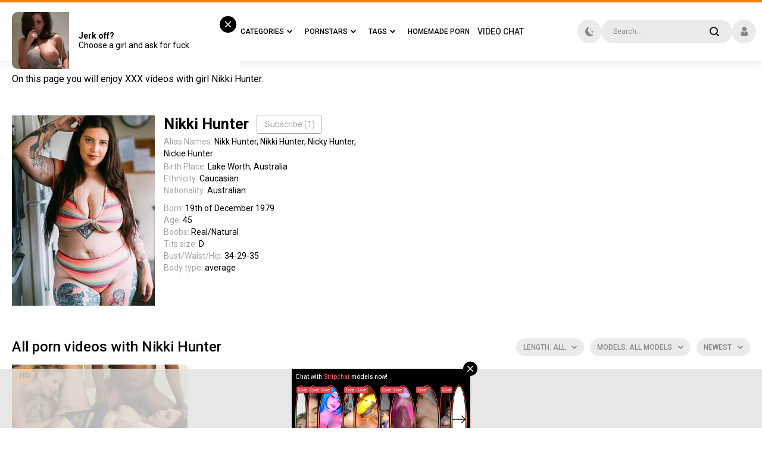

--- FILE ---
content_type: text/html; charset=utf-8
request_url: https://www.faponhd.com/models/nikki-hunter/
body_size: 6860
content:
<!DOCTYPE html>
<html lang="en">
<head>
<meta charset="utf-8">
<meta name="viewport" content="width=device-width, initial-scale=1, user-scalable=no">
<title>Nikki Hunter: enjoy HD porn videos with this sexy pornstar</title>
<meta name="description" content="&#10084; Watch HD Porn Videos with Nikki Hunter. Full biography, filmography and photos of Nikki Hunter on faponhd.com.">
<meta name="RATING" content="RTA-5042-1996-1400-1577-RTA" />
<link rel="icon" type="image/x-icon" href="/favicon.ico">
<link rel="apple-touch-icon" sizes="32x32" href="/images/touch-icon-iphone.png">
<link rel="apple-touch-icon" sizes="76x76" href="/images/touch-icon-ipad.png">
<link rel="apple-touch-icon" sizes="120x120" href="/images/touch-icon-iphone-retina.png">
<link rel="apple-touch-icon" sizes="152x152" href="/images/touch-icon-ipad-retina.png">
<link rel="stylesheet" type="text/css" href="/css/jquery.fancybox-white.css" media="all">
<link rel="stylesheet" type="text/css" href="/css/all.css" media="all">
<link href="https://www.faponhd.com/rss/models/nikki-hunter/" rel="alternate" type="application/rss+xml"/>
<link href="https://www.faponhd.com/models/nikki-hunter/" rel="canonical"/>
<html prefix="og: http://ogp.me/ns# 
              video: http://ogp.me/ns/video#">
<script>
var pageContext = {
loginUrl: 'https://www.faponhd.com/login-required/'
};
</script>
</head>
<body>
<script type="application/javascript">
    if (document.cookie.match(/^(.*;)?\s*switch\s*=\s*[^;]+(.*)?$/)) {
        document.body.classList.add("switch")
    }
</script>
<!-- ASpGL -->
<script type="text/javascript" src="//cdn.o333o.com/asg_embed.js" data-spots="274015" data-tag="asg" data-subid1="%subid1%"></script>
<div class="wrapper">
<div class="header">
<div class="container">
<div class="holder">
<div class="hamburger_wrapper">
<button type="button" class="hamburger">
<span></span>
</button>
</div>
<div class="logo">
<a href="https://www.faponhd.com/">
<img class="logo_img" src="//faponhd.com/images/logo.png" alt="faponhd.com - Free HD porn videos">
</a>
</div>
<div class="navigation" role="navigation" aria-label="Main navigation">
<ul class="hold_nav">
<li class="item mobile">
<a data-href="https://www.faponhd.com/login/" data-fancybox="ajax">
<span>Sign In</span>
</a>
</li>
<li class="item mobile">
<a data-href="https://www.faponhd.com/signup/" data-fancybox="ajax">
<span>Sign Up</span>
</a>
</li>
<li class="item">
<a href="https://www.faponhd.com/">
<span>New</span>
</a>
</li>
<!-- <li class="item">
<a href="https://www.faponhd.com/best-porno/">
<span>Top</span>
</a>
</li> -->
<li class="item">
<a href="https://www.faponhd.com/categories/">
<span>Categories</span>
<i class="icon-arrow-down"></i>
</a>
<div class="dropdown">
<div class="hold_wrapped">
<div class="container">
<div id="list_categories_top_categories_list" class="hold">
<div class="aside_bar">
<div class="title">Sort Categories:</div>
<div id="list_categories_top_categories_list_sort_list">
<div class="item_choice active">
<a data-action="ajax" data-container-id="list_categories_top_categories_list_sort_list" data-block-id="list_categories_top_categories_list" data-parameters="top_sort_by:avg_videos_rating;global:true">By Popularity</a>
</div>
<div class="item_choice">
<a data-action="ajax" data-container-id="list_categories_top_categories_list_sort_list" data-block-id="list_categories_top_categories_list" data-parameters="top_sort_by:title;global:true">Alphabetically</a>
</div>
</div>
</div>
<div class="content_bar">
<div id="list_categories_top_categories_list_items" class="thumbs">
<div class="thumb">
<div class="wrap">
<a href="https://www.faponhd.com/categories/solo/" class="th">
<div class="wrap_image">
<img src="https://www.faponhd.com/contents/categories/34/s2_00171.jpg" alt="Solo">
<div class="title">Solo</div>
</div>
</a>
</div>
</div>
<div class="thumb">
<div class="wrap">
<a href="https://www.faponhd.com/categories/mature/" class="th">
<div class="wrap_image">
<img src="https://www.faponhd.com/contents/categories/51/s2_3.jpg" alt="Mature">
<div class="title">Mature</div>
</div>
</a>
</div>
</div>
<div class="thumb">
<div class="wrap">
<a href="https://www.faponhd.com/categories/masturbation/" class="th">
<div class="wrap_image">
<img src="https://www.faponhd.com/contents/categories/31/s2_31.jpg" alt="Masturbation">
<div class="title">Masturbation</div>
</div>
</a>
</div>
</div>
<div class="thumb">
<div class="wrap">
<a href="https://www.faponhd.com/categories/striptease/" class="th">
<div class="wrap_image">
<img src="https://www.faponhd.com/contents/categories/49/s2_49.jpg" alt="Striptease">
<div class="title">Striptease</div>
</div>
</a>
</div>
</div>
<div class="thumb">
<div class="wrap">
<a href="https://www.faponhd.com/categories/hairy/" class="th">
<div class="wrap_image">
<img src="https://www.faponhd.com/contents/categories/67/s2_67.jpg" alt="Hairy">
<div class="title">Hairy</div>
</div>
</a>
</div>
</div>
<div class="thumb">
<div class="wrap">
<a href="https://www.faponhd.com/categories/webcam/" class="th">
<div class="wrap_image">
<img src="https://www.faponhd.com/contents/categories/54/s2_54.jpg" alt="Webcam">
<div class="title">Webcam</div>
</div>
</a>
</div>
</div>
<div class="thumb">
<div class="wrap">
<a href="https://www.faponhd.com/categories/european/" class="th">
<div class="wrap_image">
<img src="https://www.faponhd.com/contents/categories/24/s2_24.jpg" alt="European">
<div class="title">European</div>
</div>
</a>
</div>
</div>
<div class="thumb">
<div class="wrap">
<a href="https://www.faponhd.com/categories/lesbian/" class="th">
<div class="wrap_image">
<img src="https://www.faponhd.com/contents/categories/38/s2_radical-lesbians-pounce-on-vietnamese-girl-and-fuck-her-rough.jpg" alt="Lesbian">
<div class="title">Lesbian</div>
</div>
</a>
</div>
</div>
<div class="thumb">
<div class="wrap">
<a href="https://www.faponhd.com/categories/bbw/" class="th">
<div class="wrap_image">
<img src="https://www.faponhd.com/contents/categories/40/s2_preview.jpg" alt="BBW">
<div class="title">BBW</div>
</div>
</a>
</div>
</div>
<div class="thumb">
<div class="wrap">
<a href="https://www.faponhd.com/categories/asian/" class="th">
<div class="wrap_image">
<img src="https://www.faponhd.com/contents/categories/37/s2_37.jpg" alt="Asian">
<div class="title">Asian</div>
</div>
</a>
</div>
</div>
<div class="thumb">
<div class="wrap">
<a href="https://www.faponhd.com/categories/old-young/" class="th">
<div class="wrap_image">
<img src="https://www.faponhd.com/contents/categories/39/s2_1.jpg" alt="Old and Young">
<div class="title">Old and Young</div>
</div>
</a>
</div>
</div>
<div class="thumb">
<div class="wrap">
<a href="https://www.faponhd.com/categories/french/" class="th">
<div class="wrap_image">
<img src="https://www.faponhd.com/contents/categories/60/s2_60.jpg" alt="French">
<div class="title">French</div>
</div>
</a>
</div>
</div>
<div class="thumb">
<div class="wrap">
<a href="https://www.faponhd.com/categories/grannies/" class="th">
<div class="wrap_image">
<img src="https://www.faponhd.com/contents/categories/84/s2_(m=qSTVOOYbeGNdHgaaaa)(mh=cfhpf0Yq82RH3c1g)0.jpg" alt="Grannies">
<div class="title">Grannies</div>
</div>
</a>
</div>
</div>
<div class="thumb">
<div class="wrap">
<a href="https://www.faponhd.com/categories/fisting/" class="th">
<div class="wrap_image">
<img src="https://www.faponhd.com/contents/categories/62/s2_1.jpg" alt="Fisting">
<div class="title">Fisting</div>
</div>
</a>
</div>
</div>
<div class="thumb">
<div class="wrap">
<a href="https://www.faponhd.com/categories/brazilian/" class="th">
<div class="wrap_image">
<img src="https://www.faponhd.com/contents/categories/63/s2_brazilian-porn-video-with-barbara-costa-1.jpg" alt="Brazilian">
<div class="title">Brazilian</div>
</div>
</a>
</div>
</div>
</div>
<div class="more">
<a href="https://www.faponhd.com/categories/" class="btn_more">All Categories</a>
</div>
</div>
</div>
</div>
</div>
</div>
</li>
<li class="item">
<a href="https://www.faponhd.com/models/">
<span>Pornstars</span>
<i class="icon-arrow-down"></i>
</a>
<div class="dropdown">
<div class="hold_wrapped">
<div class="container">
<div id="list_models_top_models_list" class="hold">
<div class="aside_bar">
<div class="title">Sort Pornstars:</div>
 <!-- <div class="item_choice">
<a data-action="ajax" data-container-id="list_models_top_models_list_sort_list" data-block-id="list_models_top_models_list" data-parameters="sort_by:;global:true;country_id:1790">Russians</a>
</div>-->
<div id="list_models_top_models_list_sort_list">
<div class="item_choice active">
<a data-action="ajax" data-container-id="list_models_top_models_list_sort_list" data-block-id="list_models_top_models_list" data-parameters="top_sort_by:model_viewed;global:true">Most Popular</a>
</div>
<div class="item_choice">
<a data-action="ajax" data-container-id="list_models_top_models_list_sort_list" data-block-id="list_models_top_models_list" data-parameters="top_sort_by:title;global:true">Alphabetically</a>
</div>
<div class="item_choice">
<a data-action="ajax" data-container-id="list_models_top_models_list_sort_list" data-block-id="list_models_top_models_list" data-parameters="top_sort_by:total_videos;global:true">Most Videos</a>
</div>
</div>
</div>
<div class="content_bar">
<div id="list_models_top_models_list_items" class="thumbs portrait">
<div class="thumb">
<div class="wrap">
<a href="https://www.faponhd.com/models/dani-daniels/" class="th">
<div class="wrap_image">
<img src="https://www.faponhd.com/contents/models/392/s2_392.jpg" alt="Dani Daniels">
<div class="title">Dani Daniels</div>
</div>
</a>
</div>
</div>
   
<div class="thumb">
<div class="wrap">
<a href="https://www.faponhd.com/models/leah-gotti/" class="th">
<div class="wrap_image">
<img src="https://www.faponhd.com/contents/models/953/s2_953.jpg" alt="Leah Gotti">
<div class="title">Leah Gotti</div>
</div>
</a>
</div>
</div>
   
<div class="thumb">
<div class="wrap">
<a href="https://www.faponhd.com/models/angela-white/" class="th">
<div class="wrap_image">
<img src="https://www.faponhd.com/contents/models/369/s2_369.jpg" alt="Angela White">
<div class="title">Angela White</div>
</div>
</a>
</div>
</div>
   
<div class="thumb">
<div class="wrap">
<a href="https://www.faponhd.com/models/sunny-leone/" class="th">
<div class="wrap_image">
<img src="https://www.faponhd.com/contents/models/667/s2_667.jpg" alt="Sunny Leone">
<div class="title">Sunny Leone</div>
</div>
</a>
</div>
</div>
   
<div class="thumb">
<div class="wrap">
<a href="https://www.faponhd.com/models/riley-reid/" class="th">
<div class="wrap_image">
<img src="https://www.faponhd.com/contents/models/21/s2_21.jpg" alt="Riley Reid">
<div class="title">Riley Reid</div>
</div>
</a>
</div>
</div>
   
<div class="thumb">
<div class="wrap">
<a href="https://www.faponhd.com/models/melody-marks/" class="th">
<div class="wrap_image">
<img src="https://www.faponhd.com/contents/models/119/s2_119.jpg" alt="Melody Marks">
<div class="title">Melody Marks</div>
</div>
</a>
</div>
</div>
   
<div class="thumb">
<div class="wrap">
<a href="https://www.faponhd.com/models/jason-luv/" class="th">
<div class="wrap_image">
<img src="https://www.faponhd.com/contents/models/145/s2_145.jpg" alt="Jason Luv">
<div class="title">Jason Luv</div>
</div>
</a>
</div>
</div>
   
<div class="thumb">
<div class="wrap">
<a href="https://www.faponhd.com/models/emily-willis/" class="th">
<div class="wrap_image">
<img src="https://www.faponhd.com/contents/models/276/s2_276.jpg" alt="Emily Willis">
<div class="title">Emily Willis</div>
</div>
</a>
</div>
</div>
   
<div class="thumb">
<div class="wrap">
<a href="https://www.faponhd.com/models/manuel-ferrara/" class="th">
<div class="wrap_image">
<img src="https://www.faponhd.com/contents/models/116/s2_116.jpg" alt="Manuel Ferrara">
<div class="title">Manuel Ferrara</div>
</div>
</a>
</div>
</div>
   
<div class="thumb">
<div class="wrap">
<a href="https://www.faponhd.com/models/eva-elfie/" class="th">
<div class="wrap_image">
<img src="https://www.faponhd.com/contents/models/1500/s2_1500.jpg" alt="Eva Elfie">
<div class="title">Eva Elfie</div>
</div>
</a>
</div>
</div>
   
<div class="thumb">
<div class="wrap">
<a href="https://www.faponhd.com/models/mia-khalifa/" class="th">
<div class="wrap_image">
<img src="https://www.faponhd.com/contents/models/23/s2_23.jpg" alt="Mia Khalifa">
<div class="title">Mia Khalifa</div>
</div>
</a>
</div>
</div>
   
<div class="thumb">
<div class="wrap">
<a href="https://www.faponhd.com/models/lana-rhoades/" class="th">
<div class="wrap_image">
<img src="https://www.faponhd.com/contents/models/446/s2_446.jpg" alt="Lana Rhoades">
<div class="title">Lana Rhoades</div>
</div>
</a>
</div>
</div>
   
<div class="thumb">
<div class="wrap">
<a href="https://www.faponhd.com/models/abella-danger/" class="th">
<div class="wrap_image">
<img src="https://www.faponhd.com/contents/models/325/s2_325.jpg" alt="Abella Danger">
<div class="title">Abella Danger</div>
</div>
</a>
</div>
</div>
   
<div class="thumb">
<div class="wrap">
<a href="https://www.faponhd.com/models/lexi-lore/" class="th">
<div class="wrap_image">
<img src="https://www.faponhd.com/contents/models/120/s2_120.jpg" alt="Lexi Lore">
<div class="title">Lexi Lore</div>
</div>
</a>
</div>
</div>
   
<div class="thumb">
<div class="wrap">
<a href="https://www.faponhd.com/models/alex-adams/" class="th">
<div class="wrap_image">
<img src="https://www.faponhd.com/contents/models/149/s2_149.jpg" alt="Alex Adams">
<div class="title">Alex Adams</div>
</div>
</a>
</div>
</div>
   
<div class="thumb">
<div class="wrap">
<a href="https://www.faponhd.com/models/danny-d/" class="th">
<div class="wrap_image">
<img src="https://www.faponhd.com/contents/models/105/s2_Matthughesdannydong15.jpg" alt="Danny D">
<div class="title">Danny D</div>
</div>
</a>
</div>
</div>
   
</div>
<div class="more">
<a href="https://www.faponhd.com/models/" class="btn_more">List of All Pornstars</a>
</div>
</div>
</div>
</div>
</div>
</div>
</li>
<li class="item">
<a href="/tags/">
<span>Tags</span>
<i class="icon-arrow-down"></i>
</a>
<div class="dropdown">
<div class="hold_wrapped">
<div id="list_tags_top_tags_list" class="container">
<div class="wrap_content">
<ul class="tags_wrapped">
<li class="item_tag">
<a href="https://www.faponhd.com/tags/blonde-milf/"> <strong>Blonde Milf</strong> <span>31</span></a>
</li>
<li class="item_tag">
<a href="https://www.faponhd.com/tags/deep-anal/"> <strong>Deep Anal</strong> <span>30</span></a>
</li>
<li class="item_tag">
<a href="https://www.faponhd.com/tags/deep-creampie/"> <strong>Deep Creampie</strong> <span>35</span></a>
</li>
<li class="item_tag">
<a href="https://www.faponhd.com/tags/milf-pov/"> <strong>Milf Pov</strong> <span>33</span></a>
</li>
<li class="item_tag">
<a href="https://www.faponhd.com/tags/boss/"> <strong>Boss</strong> <span>61</span></a>
</li>
<li class="item_tag">
<a href="https://www.faponhd.com/tags/gaping-pussy/"> <strong>Gaping Pussy</strong> <span>96</span></a>
</li>
<li class="item_tag">
<a href="https://www.faponhd.com/tags/ugly/"> <strong>Ugly</strong> <span>119</span></a>
</li>
<li class="item_tag">
<a href="https://www.faponhd.com/tags/married/"> <strong>Married</strong> <span>52</span></a>
</li>
<li class="item_tag">
<a href="https://www.faponhd.com/tags/old/"> <strong>Old</strong> <span>105</span></a>
</li>
<li class="item_tag">
<a href="https://www.faponhd.com/tags/nerdy-girl/"> <strong>Nerdy Girl</strong> <span>36</span></a>
</li>
<li class="item_tag">
<a href="https://www.faponhd.com/tags/milf-anal/"> <strong>Milf Anal</strong> <span>39</span></a>
</li>
<li class="item_tag">
<a href="https://www.faponhd.com/tags/cum-in-ass/"> <strong>Cum In Ass</strong> <span>106</span></a>
</li>
<li class="item_tag">
<a href="https://www.faponhd.com/tags/meaty-pussy-lips/"> <strong>Meaty Pussy Lips</strong> <span>123</span></a>
</li>
<li class="item_tag">
<a href="https://www.faponhd.com/tags/secretary/"> <strong>Secretary</strong> <span>56</span></a>
</li>
<li class="item_tag">
<a href="https://www.faponhd.com/tags/teen-solo/"> <strong>Teen Solo</strong> <span>180</span></a>
</li>
<li class="item_tag">
<a href="https://www.faponhd.com/tags/massive-boobs/"> <strong>Massive Boobs</strong> <span>169</span></a>
</li>
<li class="item_tag">
<a href="https://www.faponhd.com/tags/granny/"> <strong>Granny</strong> <span>278</span></a>
</li>
<li class="item_tag">
<a href="https://www.faponhd.com/tags/pov-teen/"> <strong>Pov Teen</strong> <span>30</span></a>
</li>
<li class="item_tag">
<a href="https://www.faponhd.com/tags/girls-teasing/"> <strong>Girls Teasing</strong> <span>118</span></a>
</li>
<li class="item_tag">
<a href="https://www.faponhd.com/tags/mom/"> <strong>Mom</strong> <span>785</span></a>
</li>
<li class="item_tag">
<a href="https://www.faponhd.com/tags/camwhore/"> <strong>Camwhore</strong> <span>166</span></a>
</li>
<li class="item_tag">
<a href="https://www.faponhd.com/tags/anal-masturbation/"> <strong>Anal Masturbation</strong> <span>185</span></a>
</li>
<li class="item_tag">
<a href="https://www.faponhd.com/tags/lost-phone/"> <strong>Lost Phone</strong> <span>32</span></a>
</li>
<li class="item_tag">
<a href="https://www.faponhd.com/tags/female-ejaculation/"> <strong>Female Ejaculation</strong> <span>70</span></a>
</li>
<li class="item_tag">
<a href="https://www.faponhd.com/tags/german/"> <strong>German</strong> <span>249</span></a>
</li>
<li class="item_tag">
<a href="https://www.faponhd.com/tags/blindfolded/"> <strong>Blindfolded</strong> <span>45</span></a>
</li>
<li class="item_tag">
<a href="https://www.faponhd.com/tags/gilf/"> <strong>Gilf</strong> <span>77</span></a>
</li>
<li class="item_tag">
<a href="https://www.faponhd.com/tags/cum-on-belly/"> <strong>Cum On Belly</strong> <span>110</span></a>
</li>
<li class="item_tag">
<a href="https://www.faponhd.com/tags/close-up-creampie/"> <strong>Close Up Creampie</strong> <span>120</span></a>
</li>
<li class="item_tag">
<a href="https://www.faponhd.com/tags/halloween/"> <strong>Halloween</strong> <span>33</span></a>
</li>
<li class="item_tag">
<a href="https://www.faponhd.com/tags/creampie-gangbang/"> <strong>Creampie Gangbang</strong> <span>45</span></a>
</li>
<li class="item_tag">
<a href="https://www.faponhd.com/tags/edging/"> <strong>Edging</strong> <span>137</span></a>
</li>
<li class="item_tag">
<a href="https://www.faponhd.com/tags/facial-compilation/"> <strong>Facial Compilation</strong> <span>45</span></a>
</li>
<li class="item_tag">
<a href="https://www.faponhd.com/tags/mom-and-son/"> <strong>Mom And Son</strong> <span>340</span></a>
</li>
<li class="item_tag">
<a href="https://www.faponhd.com/tags/hairy-pussy/"> <strong>Hairy Pussy</strong> <span>367</span></a>
</li>
<li class="item_tag">
<a href="https://www.faponhd.com/tags/scissoring/"> <strong>Scissoring</strong> <span>62</span></a>
</li>
<li class="item_tag">
<a href="https://www.faponhd.com/tags/humiliation/"> <strong>Humiliation</strong> <span>97</span></a>
</li>
<li class="item_tag">
<a href="https://www.faponhd.com/tags/slut-wife/"> <strong>Slut Wife</strong> <span>194</span></a>
</li>
<li class="item_tag">
<a href="https://www.faponhd.com/tags/tushyraw/"> <strong>Tushyraw</strong> <span>52</span></a>
</li>
<li class="item_tag">
<a href="https://www.faponhd.com/tags/tribbing/"> <strong>Tribbing</strong> <span>51</span></a>
</li>
<li class="item_tag">
<a href="https://www.faponhd.com/tags/puffy-nipples/"> <strong>Puffy Nipples</strong> <span>32</span></a>
</li>
<li class="item_tag">
<a href="https://www.faponhd.com/tags/dreadlocks/"> <strong>Dreadlocks</strong> <span>52</span></a>
</li>
</ul>
<div class="more">
<a href="/tags/" class="btn_more">Browse All Tags</a>
</div>
</div>
</div>
</div>
</div>
</li>
</li>
<li class="item">

<a href="https://homepornfun.com/" class="chatl" target="_blank"><span>Homemade Porn</span></a>

</li>
<li>
<a href="https://www.faponhd.com/chat/" class="chatl" target="_blank" rel="nofollow">
<span>VIDEO CHAT</span>
</a>
</li>



 <!--<li class="item">
<a href="https://www.faponhd.com/sites/">
<span>Channels</span>
<i class="icon-arrow-down"></i>
</a>
<div class="dropdown">
<div class="hold_wrapped">
<div class="container">
<div id="list_content_sources_top_content_sources_list" class="hold">
<div class="aside_bar">
<div class="title">Sort Channels</div>
<div id="list_content_sources_top_content_sources_list_sort_list">
<div class="item_choice active">
<a data-action="ajax" data-container-id="list_content_sources_top_content_sources_list_sort_list" data-block-id="list_content_sources_top_content_sources_list" data-parameters="top_sort_by:title;global:true">Alphabetically</a>
</div>
<div class="item_choice">
<a data-action="ajax" data-container-id="list_content_sources_top_content_sources_list_sort_list" data-block-id="list_content_sources_top_content_sources_list" data-parameters="top_sort_by:avg_videos_popularity;global:true">Most Viewed</a>
</div>
<div class="item_choice">
<a data-action="ajax" data-container-id="list_content_sources_top_content_sources_list_sort_list" data-block-id="list_content_sources_top_content_sources_list" data-parameters="top_sort_by:avg_videos_rating;global:true">By Popularity</a>
</div>
<div class="item_choice">
<a data-action="ajax" data-container-id="list_content_sources_top_content_sources_list_sort_list" data-block-id="list_content_sources_top_content_sources_list" data-parameters="top_sort_by:total_videos;global:true">Most Videos</a>
</div>
</div>
</div>
<div class="content_bar">
<div id="list_content_sources_top_content_sources_list_items" class="thumbs">
<div class="thumb">
<div class="wrap">
<a href="https://www.faponhd.com/sites/1111-customs/" class="th">
<div class="wrap_image">
<img src="https://www.faponhd.com/contents/content_sources/946/" alt="1111 Customs">
<div class="title">1111 Customs</div>
</div>
</a>
</div>
</div>
<div class="thumb">
<div class="wrap">
<a href="https://www.faponhd.com/sites/18-videoz/" class="th">
<div class="wrap_image">
<img src="https://www.faponhd.com/contents/content_sources/263/" alt="18 Videoz">
<div class="title">18 Videoz</div>
</div>
</a>
</div>
</div>
<div class="thumb">
<div class="wrap">
<a href="https://www.faponhd.com/sites/18-virgin-sex/" class="th">
<div class="wrap_image">
<img src="https://www.faponhd.com/contents/content_sources/265/" alt="18 Virgin Sex">
<div class="title">18 Virgin Sex</div>
</div>
</a>
</div>
</div>
<div class="thumb">
<div class="wrap">
<a href="https://www.faponhd.com/sites/18-years-old/" class="th">
<div class="wrap_image">
<img src="https://www.faponhd.com/contents/content_sources/1031/" alt="18 Years Old">
<div class="title">18 Years Old</div>
</div>
</a>
</div>
</div>
<div class="thumb">
<div class="wrap">
<a href="https://www.faponhd.com/sites/2-chicks-same-time/" class="th">
<div class="wrap_image">
<img src="https://www.faponhd.com/contents/content_sources/879/" alt="2 Chicks Same Time">
<div class="title">2 Chicks Same Time</div>
</div>
</a>
</div>
</div>
<div class="thumb">
<div class="wrap">
<a href="https://www.faponhd.com/sites/2-much-love/" class="th">
<div class="wrap_image">
<img src="https://www.faponhd.com/contents/content_sources/1280/" alt="2 Much Love">
<div class="title">2 Much Love</div>
</div>
</a>
</div>
</div>
<div class="thumb">
<div class="wrap">
<a href="https://www.faponhd.com/sites/21-naturals/" class="th">
<div class="wrap_image">
<img src="https://www.faponhd.com/contents/content_sources/169/" alt="21 Naturals">
<div class="title">21 Naturals</div>
</div>
</a>
</div>
</div>
<div class="thumb">
<div class="wrap">
<a href="https://www.faponhd.com/sites/21-sextreme/" class="th">
<div class="wrap_image">
<img src="https://www.faponhd.com/contents/content_sources/304/" alt="21 Sextreme">
<div class="title">21 Sextreme</div>
</div>
</a>
</div>
</div>
<div class="thumb">
<div class="wrap">
<a href="https://www.faponhd.com/sites/21-sextury/" class="th">
<div class="wrap_image">
<img src="https://www.faponhd.com/contents/content_sources/113/" alt="21 Sextury">
<div class="title">21 Sextury</div>
</div>
</a>
</div>
</div>
<div class="thumb">
<div class="wrap">
<a href="https://www.faponhd.com/sites/21naturals/" class="th">
<div class="wrap_image">
<img src="https://www.faponhd.com/contents/content_sources/833/" alt="21naturals">
<div class="title">21naturals</div>
</div>
</a>
</div>
</div>
<div class="thumb">
<div class="wrap">
<a href="https://www.faponhd.com/sites/21sextreme/" class="th">
<div class="wrap_image">
<img src="https://www.faponhd.com/contents/content_sources/925/" alt="21sextreme">
<div class="title">21sextreme</div>
</div>
</a>
</div>
</div>
<div class="thumb">
<div class="wrap">
<a href="https://www.faponhd.com/sites/21sextury/" class="th">
<div class="wrap_image">
<img src="https://www.faponhd.com/contents/content_sources/811/" alt="21sextury">
<div class="title">21sextury</div>
</div>
</a>
</div>
</div>
<div class="thumb">
<div class="wrap">
<a href="https://www.faponhd.com/sites/24mcnuggets/" class="th">
<div class="wrap_image">
<img src="https://www.faponhd.com/contents/content_sources/178/" alt="24mcnuggets">
<div class="title">24mcnuggets</div>
</div>
</a>
</div>
</div>
<div class="thumb">
<div class="wrap">
<a href="https://www.faponhd.com/sites/25yourdaddymaster/" class="th">
<div class="wrap_image">
<img src="https://www.faponhd.com/contents/content_sources/558/" alt="25yourdaddymaster">
<div class="title">25yourdaddymaster</div>
</div>
</a>
</div>
</div>
<div class="thumb">
<div class="wrap">
<a href="https://www.faponhd.com/sites/29/" class="th">
<div class="wrap_image">
<img src="https://www.faponhd.com/contents/content_sources/913/" alt="29">
<div class="title">29</div>
</div>
</a>
</div>
</div>
</div>
<div class="more">
<a href="https://www.faponhd.com/sites/" class="btn_more">Watch all</a>
</div>
</div>
</div>
</div>
</div>
</div>
</li> -->
<!-- <li class="item mobile">
<button type="button" class="btn onSwitch">
<i class="icon-moon"></i>
</button>
</li> -->
</ul>
</div>
<div class="switch_theme">
<button type="button" class="btn onSwitch">
<i class="icon-moon"></i>
</button>
</div>
<div class="search">
<form id="search_form" action="https://www.faponhd.com/search/" method="get" data-url="https://www.faponhd.com/search/%QUERY%/">
<div class="wrap_colum">
<div class="wrap_field">
<input type="text" class="input" name="q" placeholder="Search...">
<button type="button" class="button_search">
<i class="icon-search"></i>
</button>
</div>
</div>
</form>
</div>
<div class="login_panel">
<button type="button" class="user_panel onDrop">
<i class="icon-user"></i>
</button>
<div class="drop">
<div class="hold">
<a data-href="https://www.faponhd.com/login/" data-fancybox="ajax" class="item">Login</a>
<a data-href="https://www.faponhd.com/signup/" data-fancybox="ajax" class="item">Sign Up</a>
</div>
</div>
</div>
<div class="btn_field">
<button type="button" class="search_button">
<i class="icon-search"></i>
</button>
</div>
</div><div class="porn-chat"><a href="https://www.faponhd.com/chat/" class="chatl" target="_blank" rel="nofollow">Video Chat</a></div>
</div>
</div>
<div class="main">
<div class="row_container last_order">
<div class="container">
<div class="intro">
<p>On this page you will enjoy XXX videos with girl Nikki Hunter.</p>
</div>
</div>
</div>
<div class="container model-info-section">
<div class="model-avatar">
<img src="https://www.faponhd.com/contents/models/306/s1_306.jpg" alt="Nikki Hunter">
</div>
<div class="model-info">
<div class="info-name">
<div class="model-title">
<h1>Nikki Hunter</h1>
<a href="https://www.faponhd.com/login-required/" data-fancybox="ajax" class="subscribe"><i class="fa fa-user-plus" aria-hidden="true"></i> Subscribe (<span class="subscribe-value">1</span>)</a>



</div>
<div class="info-row">
<div class="label">Alias Names:</div>
<div class="value">Nikk Hunter, Nikki Hunter, Nicky Hunter, Nickie Hunter</div>
</div>
</div>
<div class="info-place">
<div class="info-row">
<div class="label">Birth Place:</div>
<div class="value">Lake Worth,
Australia
</div>
</div>
<div class="info-row">
  <div class="label">Ethnicity:</div>
  <div class="value">Caucasian</div>
</div>
<div class="info-row">
  <div class="label">Nationality:</div>
  <div class="value">Australian</div>
</div>


</div>






<div class="info-row">
  <div class="label">Born:</div>
  <div class="value">19th of December 1979</div>
</div>





<div class="info-row">
<div class="label">Age:</div>
<div class="value">45</div>
</div>

<div class="info-row">
<div class="label">Boobs:</div>
<div class="value">
Real/Natural
</div>
</div>
<div class="info-row">
<div class="label">Tits size:</div>
<div class="value">
D
</div>
</div>
<div class="info-row">
<div class="label">Bust/Waist/Hip:</div>
<div class="value">34-29-35</div>
</div>

<div class="info-row">
<div class="label">Body type:</div>
<div class="value">
average
</div>
</div>










<!-- <div id="official">
</div> -->



</div>
</div>
<div id="list_videos_common_videos_list" class="row_container">
<div class="container">
		<div class="headline">
<h2 class="title">All porn videos with Nikki Hunter</h2>
<div class="sorting">
    <button type="button" class="button_sort onDrop">
        <b>
            <span>Length: All</span>
            <i class="icon-arrow-down"></i>
        </b>
    </button>
    <div class="drop">
        <div id="list_videos_common_videos_list_sort_list1" class="hold">
            <a class="item active" data-action="ajax" data-container-id="list_videos_common_videos_list_sort_list1" data-block-id="list_videos_common_videos_list" data-parameters="sort_by:post_date;category_group_id:;">All</a>
            <a class="item" data-action="ajax" data-container-id="list_videos_common_videos_list_sort_list1" data-block-id="list_videos_common_videos_list" data-parameters="sort_by:post_date;category_group_id:;duration_from:60;duration_to:600;">1-10 min.</a>
            <a class="item" data-action="ajax" data-container-id="list_videos_common_videos_list_sort_list1" data-block-id="list_videos_common_videos_list" data-parameters="sort_by:post_date;category_group_id:;duration_from:600;duration_to:1200;">10-20 min.</a>
            <a class="item" data-action="ajax" data-container-id="list_videos_common_videos_list_sort_list1" data-block-id="list_videos_common_videos_list" data-parameters="sort_by:post_date;category_group_id:;duration_from:1200;duration_to:2400;">20-40 min.</a>
            <a class="item" data-action="ajax" data-container-id="list_videos_common_videos_list_sort_list1" data-block-id="list_videos_common_videos_list" data-parameters="sort_by:post_date;category_group_id:;duration_from:2400;">40+ min.</a>
        </div>
    </div>
</div>

<div class="sorting">
    <button type="button" class="button_sort onDrop">
        <b>
            <span>Models: All models</span>
            <i class="icon-arrow-down"></i>
        </b>
    </button>
    <div class="drop">
        <div id="list_videos_common_videos_list_sort_list2" class="hold">
            <a class="item active" data-action="ajax" data-container-id="list_videos_common_videos_list_sort_list2" data-block-id="list_videos_common_videos_list" data-parameters="sort_by:post_date;duration_from:;duration_to:;">All models</a>
            <a class="item" data-action="ajax" data-container-id="list_videos_common_videos_list_sort_list2" data-block-id="list_videos_common_videos_list" data-parameters="sort_by:post_date;category_group_id:1;duration_from:;duration_to:;">Pornstars</a>
            <a class="item" data-action="ajax" data-container-id="list_videos_common_videos_list_sort_list2" data-block-id="list_videos_common_videos_list" data-parameters="sort_by:post_date;category_group_id:2;duration_from:;duration_to:;">Amateurs</a>
        </div>
    </div>
</div>

<div class="sorting">
<button type="button" class="button_sort onDrop">
<b>
<span>Newest</span>
<i class="icon-arrow-down"></i>
</b>
</button>
<div class="drop">
<div id="list_videos_common_videos_list_sort_list" class="hold">
<a class="item active" data-action="ajax" data-container-id="list_videos_common_videos_list_sort_list" data-block-id="list_videos_common_videos_list" data-parameters="sort_by:post_date">Newest</a>
<a class="item" data-action="ajax" data-container-id="list_videos_common_videos_list_sort_list" data-block-id="list_videos_common_videos_list" data-parameters="sort_by:rating">Popular</a>
<a class="item" data-action="ajax" data-container-id="list_videos_common_videos_list_sort_list" data-block-id="list_videos_common_videos_list" data-parameters="sort_by:duration">Duration</a>
</div>
</div>
</div>
</div>
<div id="list_videos_common_videos_list_items" class="thumbs">
<div class="thumb item">
<div class="wrap">
<div class="th">
<div class="wrap_image">
<a href="https://www.faponhd.com/videos/356/interracial-threesome-with-a-busty-blonde-and-brunette-babe-and-a-bbc-black-dude/">
<img src="https://www.faponhd.com/contents/videos_screenshots/0/356/370x208/1.jpg" alt="Interracial threesome with a busty blonde and brunette babe and a BBC black dude" data-preview="https://cdn1.faponhd.com/videos/6000/6139/6139_prevbig.mp4">
<div class="quality">HD</div>
<div class="liked">
<i class="icon-hand-up"></i>
<span>100%</span>
</div>
<div class="count">6:48</div>
</a>
<div class="clock ico-fav-1 " data-fav-video-id="356" data-fav-type="1">
<i class="icon-time" title="Watch Later"></i>
</div>
</div>
<a href="https://www.faponhd.com/videos/356/interracial-threesome-with-a-busty-blonde-and-brunette-babe-and-a-bbc-black-dude/" class="desc">Interracial threesome with a busty blonde and brunette babe and a BBC black dude</a>
</div>
</div>
</div>
</div>
</div>
</div>
</div>

<div class="footer"><br />Russian Amateur Porn Tube: <a href="https://zagruz.tv/">Zagruz.TV</a><br /><br /><!--exo Recommendation Widget --><script type="application/javascript" data-idzone="4473792" src="https://a.magsrv.com/nativeads-v2.js" ></script><!--/exo Recommendation Widget -->
<div class="footer_holder">
<div class="container">
<div class="row">
<div class="col">
<div class="logo_footer">
<a href="https://www.faponhd.com/">
<img class="logo_img" src="//faponhd.com/images/logo.png" alt="faponhd.com - Free HD porn videos">
</a>
</div>
</div>
<div class="col">
<!-- <div class="switch_theme">
<button type="button" class="btn onSwitch">
<i class="icon-moon"></i>
</button>
</div> -->
</div>
</div>
<div class="row">
<ul class="nav_footer">
<li class="item">
<a href="https://www.faponhd.com/feedback.php" rel="nofollow">Feedback</a>
</li>
<li class="item">
<a href="https://www.faponhd.com/dmca.php" rel="nofollow">DMCA/Content remove</a>
</li>
</ul>
</div>

</div>
</div>
</div>
</div>
<script src="/js/main.min.js"></script>
<script src="/js/common.js"></script>
<!-- Global site tag (gtag.js) - Google Analytics -->
<script async src="https://www.googletagmanager.com/gtag/js?id=UA-65957520-2"></script>
<script>
  window.dataLayer = window.dataLayer || [];
  function gtag(){dataLayer.push(arguments);}
  gtag('js', new Date());

  gtag('config', 'UA-65957520-2');
</script>

<!-- Yandex.Metrika counter -->
<script type="text/javascript" >
   (function(m,e,t,r,i,k,a){m[i]=m[i]||function(){(m[i].a=m[i].a||[]).push(arguments)};
   m[i].l=1*new Date();k=e.createElement(t),a=e.getElementsByTagName(t)[0],k.async=1,k.src=r,a.parentNode.insertBefore(k,a)})
   (window, document, "script", "https://mc.yandex.ru/metrika/tag.js", "ym");

   ym(60926029, "init", {
        clickmap:true,
        trackLinks:true,
        accurateTrackBounce:true,
        webvisor:true
   });
</script>
<noscript><div><img src="https://mc.yandex.ru/watch/60926029" style="position:absolute; left:-9999px;" alt="" /></div></noscript>
<!-- /Yandex.Metrika counter -->

<noscript><div><img src="https://mc.yandex.ru/watch/60926029" style="position:absolute; left:-9999px;" alt="" /></div></noscript>
<script type="text/javascript">
document.write(
"<img src='//counter.yadro.ru/hit?t52.6;r"+
escape(document.referrer)+((typeof(screen)=="undefined")?"":
";s"+screen.width+"*"+screen.height+"*"+(screen.colorDepth?
screen.colorDepth:screen.pixelDepth))+";u"+escape(document.URL)+
";"+Math.random()+
"' alt='' title='"+
" ' "+
"border='0' width='1' height='1'>")
</script>

   <script>
       function recaptchaOnLoad() {
           $(document).trigger('recaptchaloaded');
       }
   </script>
   <script src="https://www.google.com/recaptcha/api.js?onload=recaptchaOnLoad&render=explicit"></script>

<!--adsterra
<script type='text/javascript' src='//pl19913354.highrevenuegate.com/e4/3d/27/e43d27ac53e8c65c67186113f3d7050f.js'></script>
<!--adsterra-->

<!--exopush -->  <script async type="application/javascript" src="https://a.magsrv.com/ad-provider.js"></script> 
 <ins class="eas6a97888e" data-zoneid="4605206"></ins> 
 <script>(AdProvider = window.AdProvider || []).push({"serve": {}});</script>
<!--/exopush  -->

<!--exo Mobile Instant Message-->
<script async type="application/javascript" src="https://a.magsrv.com/ad-provider.js"></script> 
 <ins class="eas6a97888e" data-zoneid="4995396"></ins> 
 <script>(AdProvider = window.AdProvider || []).push({"serve": {}});</script>
<!--/exo Mobile Instant Message-->
<!--octoclick  -->

<div id="i7d1e9-14728e-6880" class="i7d1e9-14728e"></div>
<script>
  (function(o, c, t, l, i) {
    for (i = 0; i < o.scripts.length; i++) { if (o.scripts[i].src === c) { return; } }
    l = o.createElement("script");
    l.src = c + "?" + Date.now();
    l.setAttribute("async", "");
    l.setAttribute("data-id", t);
    o.body.appendChild(l);
  })(document, "https://xbigduck.com/lib.js", "i7d1e9-14728e");
</script>

<!--/octoclick  -->

<script defer src="https://static.cloudflareinsights.com/beacon.min.js/vcd15cbe7772f49c399c6a5babf22c1241717689176015" integrity="sha512-ZpsOmlRQV6y907TI0dKBHq9Md29nnaEIPlkf84rnaERnq6zvWvPUqr2ft8M1aS28oN72PdrCzSjY4U6VaAw1EQ==" data-cf-beacon='{"version":"2024.11.0","token":"4c31641f87224e1da837764c029703c4","r":1,"server_timing":{"name":{"cfCacheStatus":true,"cfEdge":true,"cfExtPri":true,"cfL4":true,"cfOrigin":true,"cfSpeedBrain":true},"location_startswith":null}}' crossorigin="anonymous"></script>
</body> 
</html>

--- FILE ---
content_type: text/html; charset=UTF-8
request_url: https://s.magsrv.com/splash.php?native-settings=1&idzone=4473792&cookieconsent=true&&scr_info=bmF0aXZlYWRzfHwy&p=https%3A%2F%2Fwww.faponhd.com%2Fmodels%2Fnikki-hunter%2F
body_size: 5472
content:
{"layout":{"widgetHeaderContentHtml":"<a target=\"_blank\" href=\"https:\/\/www.exoclick.com\" rel=\"nofollow\">Powered By <span><\/span><\/a>","branding_logo":"\/\/s3t3d2y1.afcdn.net\/widget-branding-logo.png","branding_logo_hover":"\/\/s3t3d2y1.afcdn.net\/widget-branding-logo-hover.png","itemsPerRow":4,"itemsPerCol":1,"font_family":"Arial, Helvetica, Verdana, sans-serif","header_font_size":"12px","header_font_color":"#999999","widget_background_color":"transparent","widget_width":"1830px","minimum_width_for_full_sized_layout":"450px","item_height":"300px","item_padding":"10px","image_height":"450px","image_width":"450px","text_margin_top":"3px","text_margin_bottom":"3px","text_margin_left":"0px","text_margin_right":"0px","title_font_size":"16px","title_font_color":"#000000","title_font_weight":"normal","title_decoration":"none","title_hover_color":"#0000FF","title_hover_font_weight":"normal","title_hover_decoration":"none","description_font_size":"14px","description_font_color":"#555555","description_font_weight":"normal","description_decoration":"none","description_hover_color":"#0055FF","description_hover_font_weight":"normal","description_hover_decoration":"none","open_in_new_window":1,"mobile_responsive_type":1,"header_is_on_top":1,"header_text_align":"right","title_enabled":0,"description_enabled":0,"image_border_size":"","image_border_color":"","text_align":"left","customcss_enabled":0,"customcss":null,"header_enabled":0,"mobile_breakpoint":450,"spacing_v":10,"spacing_h":10,"zoom":1,"mobile_rows":1,"mobile_cols":1,"use_v2_script":1,"text_enabled":0,"mobile_image_width":450,"mobile_text_box_size":0,"mobile_text_enabled":0,"mobile_text_position":"bottom","mobile_image_height":450,"delaySeconds":0,"frequency":0,"frequencyCount":0,"publisherAdType":"native-recommendation","adTriggerType":"","popTriggerMethod":"","popTriggerClasses":"","item_spacing_on_each_side":"5px","text_position":"bottom","text_box_size":"0","widget_height":"450px","brand_enabled":0,"brand_font_size":"11px","brand_font_color":"#555555","brand_font_weight":"normal","brand_decoration":"none"},"data":[{"image":"https:\/\/s3t3d2y1.afcdn.net\/library\/940460\/c8faf9d13402eb3b1c95c981d67ce88a8657d1ea.jpg","optimum_image":"https:\/\/s3t3d2y1.afcdn.net\/library\/940460\/900cd14306066a862dd033d7c0e5f1fede67bcfe.webp","url":"https:\/\/s.magsrv.com\/click.php?d=H4sIAAAAAAAAA11S226jMBD9FV7yCPLd.LHa3ardtAlJGhrlpTIYAlsujg1pVPnja9Ko3V0G4dGcMz5zgTMOGAYOuGoYtJ3hmxm69e_b21tUd3aQYS5bG.V964ON7FTdHbyXVzqGUMzw7WhCqeuwLIa8Cqt6qNUM_xzMWMwQG7RP1pcIxZxmAKGQKilDIkkeSgzKUGQlR1BkBYDSZ9gxS8asqW1VGJ9FCMdcIA_kTZ2_DvLgg71R67vFWt0l6_VduiI0x1uAts.7p7FtrW6tabVK9mm631C4HYzebUaj1ZylwBznv3H6lMLt._Ooj83YWnsBuMabsVGPE0d3ywaMYzeSwQwdaRF4RwYSe7QIjy3qjgirOf_zuFqpbM2ql5wCmE0izafG5Poijn1vtGk8av4Drzr1.YXGzX2dbBPeLdW5vb9fDr1YvXjCeb3YqbR72KcPuzTzj05Pu_PDfnE6LZJksSWJDf1UfvjxyvrQ.anw6yL9JiFnFGNGGHCl1H1XqWl_DkcQiwhhHFHsIOTE8yBx1xk7CuIpGThGLoeD3pzDGDmQCYFEGbMYlVBlUrG85JSrQkCFqCo8G_0j5WuAglHkEKeUExf43ym4EgJPCNpeFY0Nuvr1tQ6qsRsKE0yK4GIUMkpg7D1CgYCc.zqQg8xd8cniLzaEHvT1xtw3jHwjF8S57ebmL_63oUtSBH6F1IEIwOkDAP26z0atPFhzunQyjeCT9a128iLLuRMK4azgipaIizhjGSKI80ICmUuuRPwBh5Bf81sDAAA-&cb=e2e_6938e58cc77e07.41273286","title":"Sexy Girls Live in United States","description":"Random Video Chat","brand":"InstaCams","original_url":"https:\/\/www.insta-cams.com\/landing\/chp8119?ur-api-fetch-hitid=true&tpcampid=5375b022-5daa-4a4c-a30f-9bf7219be01a&subPublisher=4473792&clicktag=[base64]&Campaign=7670630","image_position":"50% 50%","size":"300x300"},{"image":"https:\/\/s3t3d2y1.afcdn.net\/library\/952586\/e16fa0214697fc5c1138c56b9bfb4ca82a643765.jpg","optimum_image":"https:\/\/s3t3d2y1.afcdn.net\/library\/952586\/edcc3394f8e202109a0ff9044cbc4021e679bebe.webp","url":"https:\/\/s.magsrv.com\/click.php?d=H4sIAAAAAAAAA11SyW6jQBD9FS4.BnVXb3CMMhMl48TGDl40FyvQMGbC5gYcK.qPn2LJNuqWePXqVddCKSUol9wSe2zbupmx6xnc4iVZVvmuaVvz4sZVgYz0Uik94GkkfPC01IRwkaTRjN02XURn7AcFIYEA4zOQSAFS6XNdlUc9PtGTDElBvNHgaKixgJEQSGyerkdDouGh.[base64].uMWG.iDiR2WlVhL8VjLGFgS.T74qYfbmVIdPWsZp0oonfhUg9AJquFbKqwBOAduQUlKpHVwF5xJ4KDAGbfAGXbAGTfAsfgIGY6gUnDqIeKC.FQp2_uA2MnfHw.rGxGlQ6D1FDYM2MjgsRb3_Iv.88AQ5JKfV8Li0KidJvf.XuMWz38acx466Ucwqj6znTHJcm5p6qkoZpJCpGJfJNTDm6qECKZjReN_Rf1SyvoDAAA-&cb=e2e_6938e58cc7afc3.86892344","title":"Feeling bored? Your AI slut is waiting ...","description":"Dominant or Submissive. Wifey or Wild. Create your AI Girl Instantly","brand":"GirlfriendGPT","original_url":"https:\/\/0iio9.rttrk.com\/68f66824fb5928d6d0045efb?sub1=125620234&sub2=faponhd.com&sub3=508&sub4=7751464&sub5=USA&sub6=877508&sub7=4473792&sub8=&sub9=&sub10=xx&sub11=8&sub12=0&sub13=www,faponhd,com,models,nikki,hunter&sub14=https:\/\/faponhd.com&ref_id=[base64]&cost=0.0001","image_position":"50% 50%","size":""},{"image":"https:\/\/s3t3d2y1.afcdn.net\/library\/940460\/feb4fc9a87040390d58ee967aec850d2d045d61c.jpg","optimum_image":"https:\/\/s3t3d2y1.afcdn.net\/library\/940460\/61b46f6570d89151ce4f7d88eb02cb7909d28542.webp","url":"https:\/\/s.magsrv.com\/click.php?d=H4sIAAAAAAAAA11SXXObMBD8K37xI4w.EXrstM0kdWNjYjuevGSEBIYGBBaQeDL68T2Ip2k7YuDmdk97t4eIBIs58siXw9D1S_plSW7geXt7C_vKnuq8qCs3hLptIFsrayAJ0cnGAqMlvRldoLoqKPJBl0FZDZVZ0m.DG_MliYZOq6abMyQ3uZIaBzyLecCMFoHKUBwwKanhGcljKaCiH7NkzOqqL3MHVYwJKiQBQNeVfhnUCZKtM.ntOjW3SZreHraMa7pHZP943I1N059bO47WJMedSRXH.8F1x4fRdWYVHZA7r37Qw.6A9..PY3eux6bvZ0B09GGszf3E6eymRnDHyAY3WNYQ9E4cZv25J3RsiD0Talbi1_12a7I0Kp81R_EsUn9oTGHTu3Pbus7VgP4PXnWqyzOP67sq2SfCbsylubvbDK3cPgOhy47rnX1ap0n68.[base64].4ctf_M9D5qIQfQ.4RyHC0wsh_Oe.PmzUqXev8ySTBR.sT7VXENmsfKG10kghLikC60WGC6KUYplmgkSC_gZ05O5zWwMAAA--&cb=e2e_6938e58cc7df99.96249379","title":"\ud83d\udc8b Lisa (34 Columbus)  \ud83d\udfe2  \"Come fuck me...\"","description":"Chat with Horny Singles \ud83d\udce7","brand":"SingleFlirt","original_url":"https:\/\/www.singleflirt.com\/landing\/gn8710?ur-api-fetch-hitid=true&tpcampid=2edea9c1-5b85-4dc7-ab08-4993d5b2e897&subPublisher=4473792&clicktag=[base64]&Campaign=7674850","image_position":"100% 0%","size":"300x300"},{"image":"https:\/\/s3t3d2y1.afcdn.net\/library\/940460\/f6f3f0011f1951b03f1e4d006f84a29a925924ca.jpg","optimum_image":"https:\/\/s3t3d2y1.afcdn.net\/library\/940460\/d30e9d40f355144f731937a275f67f7dd02327eb.webp","url":"https:\/\/s.magsrv.com\/click.php?d=H4sIAAAAAAAAA11SyW7bMBD9FV98lMB9OQZtg6ROatmxHaMXQxJlW41E0RTlGAE_vuMFTVsMQQ3mvdGbhVJIphiLKO5DcP2Y3o3JPZz39_e0r.2uqbZN7UNadi1Em9waCIK3s0piNKb3g09yVyfbKpT7ZF.H2ozp1.CHakxEcGXeukuEVKbKdYkTXiieMFPKJC.QSpjW1PCCVEpLyOiHIhuKpu73lYcsxiSVmgBQNnX5FvIdBDtv5g8_5uYhm88fVjPGS7pEZPm6Xgxt2x86G7w12Xph5jnHy.Dd.mXwzkzECvnD5DtdLVZ4.fE6uEMztH1_AaSjL0Njns8cZ6cNGgY7sOCDZS1BH8Rj1h96QoeW2AOhZiJ_Pc9mppiL_abkSF1EmqvG2W17f.g673wD6P_gTac.bbhqHutsmUk7Naf28XEaOj3bAMGHo88Wq_k6eyrcafFknV.tMuOOP.3JrZ.WLOsTmMoXGG9e7yxMRd4WCZvEUnBKBRMobnPX2b05ry_SFFOdEkpTTiPGklOiBIm3GUfo4pyMomCXT8RgMVJKIiq0JnqrhCJbbIrciHIruTSVxoZwUwGb_CMFNWDNMIQF01TFETyn0Y0wAsKo7UzV9CNbv73Vo_1gQ.VHMV6FUeRYcIYVeIwjjaWEOkgkKN7wsymo7uphDCBgSkLDBBq5IDEuX.7.4n8auSSl6FvCI0oRPl8I4T__69M23_X.eOnkPIIr61PtCCLTSRQIlQSXFUUFN6qSlPNSc0JymRNBKv4bHJTzFFsDAAA-&cb=e2e_6938e58cc80ea4.47273932","title":"I'm 41, let's hook up tonight \ud83d\udccd Columbus","description":"Find today hot Sexdates\nFind today hot Sexdates\nFind today hot Sexdates\n","brand":"SingleFlirt","original_url":"https:\/\/www.singleflirt.com\/landing\/gn8710?ur-api-fetch-hitid=true&tpcampid=2edea9c1-5b85-4dc7-ab08-4993d5b2e897&subPublisher=4473792&clicktag=[base64]&Campaign=7674844","image_position":"50% 50%","size":"300x300"}],"ext":[]}